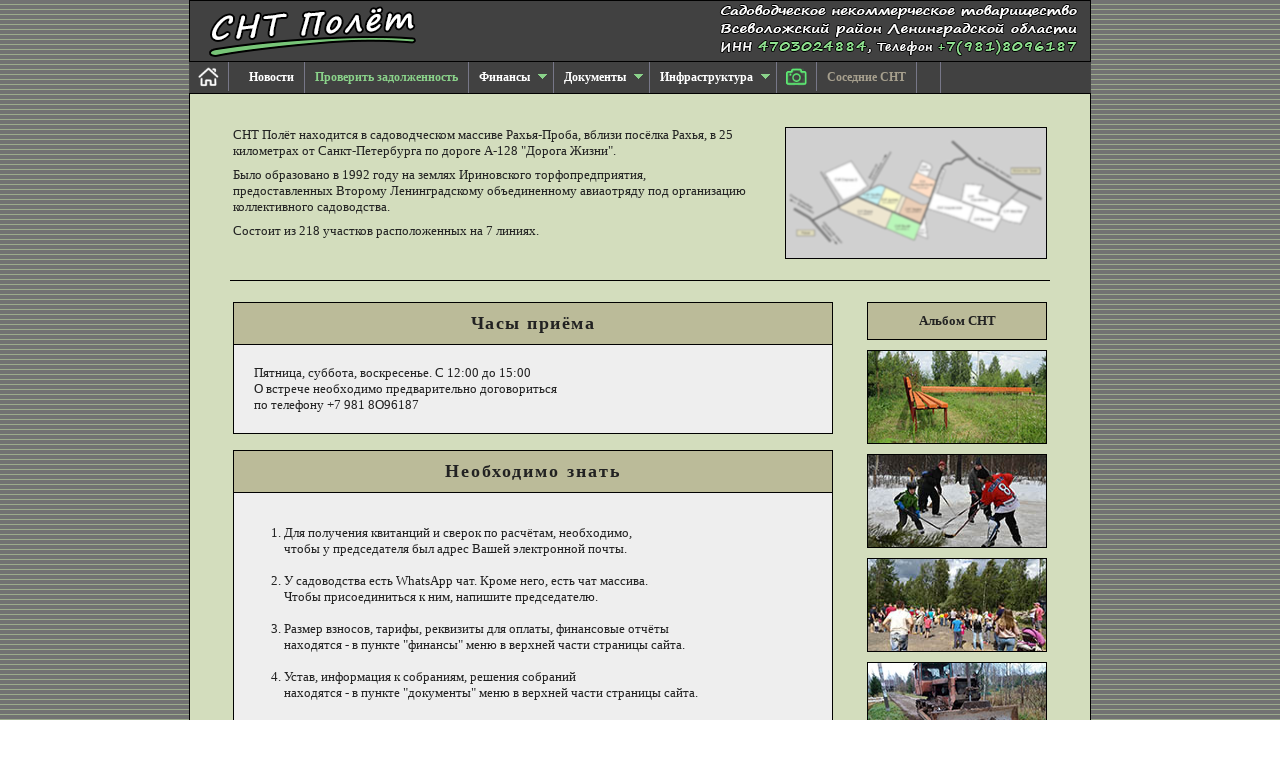

--- FILE ---
content_type: text/html
request_url: https://sntpolet.ru/index.html
body_size: 13029
content:
<head>

<title>СНТ Полёт</title>
<!-- Yandex.Metrika counter --> <script type="text/javascript"> (function (d, w, c) { (w[c] = w[c] || []).push(function() { try { w.yaCounter37616385 = new Ya.Metrika({ id:37616385, clickmap:true, trackLinks:true, accurateTrackBounce:true, webvisor:true }); } catch(e) { } }); var n = d.getElementsByTagName("script")[0], s = d.createElement("script"), f = function () { n.parentNode.insertBefore(s, n); }; s.type = "text/javascript"; s.async = true; s.src = "https://mc.yandex.ru/metrika/watch.js"; if (w.opera == "[object Opera]") { d.addEventListener("DOMContentLoaded", f, false); } else { f(); } })(document, window, "yandex_metrika_callbacks"); </script> <noscript><div><img src="https://mc.yandex.ru/watch/37616385" style="position:absolute; left:-9999px;" alt="" /></div></noscript> <!-- /Yandex.Metrika counter -->
<link rel="icon" href="https://sntpolet.ru/favicon.ico" type="image/x-icon">
<link rel="shortcut icon" href="https://sntpolet.ru/favicon.ico" type="image/x-icon">

<meta http-equiv="content-language" content="ru">
<meta http-equiv="cache-control" content="no-cache">
<meta http-equiv="Content-Type" content="text/html; charset=utf-8">
<meta http-equiv="expires" content="-1"> 
<meta http-equiv="pragma" content="no-cache"> 
<meta name="description" content="">
<meta name="Generator" content="Microsoft Excel 12">
<meta name="keywords" content="">
<meta name="viewport" content="width=device-width">
<meta name="robots" content="all">
<meta name="author" content="Дмитрий Михайлов - 77-6@mail.ru">
<meta name="ProgId" content="Excel.Sheet">

<link rel="stylesheet" type="text/css" href="css/snt-polet2.css">
<link rel="stylesheet" type="text/css" href="css/thumbnailviewer.css">
<link rel="stylesheet" type="text/css" href="css/ddsmoothmenu.css" />
<link rel="stylesheet" type="text/css" href="css/ddsmoothmenu-v.css" />
<link rel="stylesheet" type="text/css" href="css/lightbox.css" media="screen" />

<script src="https://ajax.googleapis.com/ajax/libs/jquery/1.12.4/jquery.min.js"></script>
<script type="text/javascript" src="https://ajax.googleapis.com/ajax/libs/jquery/1.8/jquery.min.js"></script>
<script type="text/javascript" src="scripts/thumbnailviewer.js"></script>
<script type="text/javascript" src="scripts/topbar.js"></script>
<script type="text/javascript" src="scripts/menuscroll.js"></script>
<script type="text/javascript" src="scripts/ddsmoothmenu.js"></script>
<script type="text/javascript" src="scripts/gradualfader.js"></script>
<script type="text/javascript" src="scripts/prototype.js"></script>
<script type="text/javascript" src="scripts/scriptaculous.js?load=effects"></script>
<script type="text/javascript" src="scripts/lightbox.js"></script>

<script type="text/javascript">
ddsmoothmenu.init({
	mainmenuid: "smoothmenu1", //menu DIV id
	orientation: 'h', //Horizontal or vertical menu: Set to "h" or "v"
	classname: 'ddsmoothmenu', //class added to menu's outer DIV
	//customtheme: ["#1c5a80", "#18374a"],
	contentsource: "markup" //"markup" or ["container_id", "path_to_menu_file"]
})
ddsmoothmenu.init({
	mainmenuid: "smoothmenu2", //Menu DIV id
	orientation: 'v', //Horizontal or vertical menu: Set to "h" or "v"
	classname: 'ddsmoothmenu-v', //class added to menu's outer DIV
	method: 'toggle', // set to 'hover' (default) or 'toggle'
	arrowswap: true, // enable rollover effect on menu arrow images?
	//customtheme: ["#804000", "#482400"],
	contentsource: "markup" //"markup" or ["container_id", "path_to_menu_file"]
})
</script>

<style>body {background: url(images/back.png);}</style></head>
<body onload="gradualFader.init(); slider('slider',0)" bgcolor="#707070" style="margin-top:-3">

<!-- Top menu -->
<table align="center"><tr><td>
<table width="900" align="center" cellpadding="0" cellspacing="0" border="0">
<tr><td align="left">
	<div id="topbar" class="topbar2">
		<!-- Markup for mobile menu toggler. Hidden by default, only shown when in mobile menu mode -->
		<a class="animateddrawer" id="ddsmoothmenu-mobiletoggle" href="#">
		<span></span>
			</a>
		<div style="background-color:#414141; width:900; border-width:1; border-color:black; border-style: solid;">
			<a href="https://www.sntpolet.ru/index.html"><img src="images/logo-long2.png" alt="СНТ Полёт" border="0"></a>
		</div>
		<div id="smoothmenu1" class="ddsmoothmenu">
			<ul>
			<li><a href="index.html" style="padding-left:7; padding-right:7; padding-top:2; padding-bottom:2"><img src="images/home.png" alt="На заглавную страницу" width="25" height="25" border="0"></a></a></li>
			<li><a href="news.html"style="padding-left:20;">Новости</a></li>
			<li><a href="finance-debtors.html" style="color:#8ad28a">Проверить задолженность</a></li>
			<li><a href="finance-report.html">Финансы</a>
			 <ul>
			 <li><a href="finance-year.html">Взносы (сметы)</a>
			 <li><a href="finance-requ.html">Реквизиты для оплат</a>
			 <li><a href="finance-report.html" style="color:#8ad28a">Отчёты о расходах</a></li>
			 <li><a href="finance-tarif.html">Тарифы на э/энергию и воду</a>
			 </ul>
			</li>
			<li><a href="documents-decision.html">Документы</a>
			 <ul>
			 <li><a href="documents-notes.html">Информация к собраниям</a></li>
			 <li><a href="documents-decision.html" style="color:#8ad28a">Решения собраний</a></li>
			 <!-- <li><a href="documents-court.html">Судебные дела</a></li> -->
			 <li><a href="docum/general/proect_mezhevania.jpg" target="_blanc">Межевой план СНТ</a></li>
			 <li><a href="docum/general/Regulations-2024.pdf" target="_blanc">Устав СНТ</a></li>
			 </ul>
			</li>
			<li><a href="infrastr-road.html">Инфраструктура</a>
			 <ul>
			 <li><a href="infrastr-road.html">Подъездная дорога</a></li>
			 <li><a href="infrastr-electro.html">Электроэнергия</a></li>
			 <li><a href="infrastr-water.html">Водопровод</a></li>
			 <li><a href="infrastr-gaz.html">Газопровод</a></li>
			 <li><a href="infrastr-internet.html">Интернет</a></li>

			 </ul>
			</li>
			<li><a href="gallery.html" style="padding-left:7; padding-right:7; padding-top:2; padding-bottom:2"><img src="images/photo2.png" alt="На заглавную страницу" width="25" height="25" border="0"></a></a></li>
			<li><a href="neighbors.html" style="color:#a7a08e">Соседние СНТ</a>
			<li><a rel="thumbnail" href="images/plan.png" style="font-size:12"> </a>
			</ul>
			<br style="clear: left" />
		</div>
		</div>
</table>

<div align="center" style="background-color:#d3ddbd; width:900; border-width:1; border-color:black; border-style: solid; padding-top:30">

<!-- Header page -->

<!-- Begin content -->
	<table width="820" align="center" class="text"><tr>
	<td width="580" valign="top">
	СНТ Полёт находится в садоводческом массиве Рахья-Проба, вблизи посёлка Рахья, в 25 километрах от Санкт-Петербурга по дороге A-128 "Дорога Жизни".
	<div style="margin-top:8">Было образовано в 1992 году на землях Ириновского торфопредприятия, предоставленных Второму Ленинградскому объединенному авиаотряду под организацию коллективного садоводства.</div>
	<div style="margin-top:8">Состоит из 218 участков расположенных на 7 линиях.</div>
	<td width="35">
	<td valign="top"><div align="right"><a rel="thumbnail" alt="" href="images\massiv-1600.png" style="cursor:hand; color:black"><img src="images\massiv-260.png" width="260" height="130" align="middle" border="1"></a></div>
	</table>
	<br>
	<table width="820" align="center" cellpadding=0 cellspacing=0 border=0 bgcolor="#000000" class="text"><tr><td height="1"></table>
	<br>

	
	<table width="820" align="center" class="text"><tr>
	<td valign="top" width="600" align="left">
			<!-- Часы приема -->
				<table width="600" align="center" cellpadding=0 cellspacing=0 border=0 bgcolor="#000000" class="text"><tr><td height="1"></table>
					<table width="600" align="center" cellpadding=0 cellspacing=0 border=0 bgcolor="#000000" class="text"><tr><td height="1"><td width="1" height="14"><td bgcolor="#bbbb99">
					<div align="center" style="margin:10; font-size:18; font-weight:bold; letter-spacing: 1.5px">Часы приёма</div>
					<td width="1">
					</table>
					<table width="600" align="center" cellpadding=0 cellspacing=0 border=0 bgcolor="#000000" class="text"><tr><td height="1"></table>
					<table width="600" align="center" cellpadding=0 cellspacing=0 border=0 bgcolor="#000000" class="text"><tr>
								<td width="1">
								<td bgcolor="#eeeeee">
					<div style="margin:20; width=400">

					Пятница, суббота, воскресенье. С 12:00 до 15:00<br>
					О встрече необходимо предварительно договориться<br>
					по телефону +7 981 8O96187<br>
					</div>
					<td width="1">
					</table>
					<table width="600" align="center" cellpadding=0 cellspacing=0 border=0 bgcolor="#000000" class="text"><tr><td height="1"></table>	
					<br>

			<!-- Информационная рассылка -->
					<table width="600" align="center" cellpadding=0 cellspacing=0 border=0 bgcolor="#000000" class="text"><tr><td height="1"></table>
					<table width="600" align="center" cellpadding=0 cellspacing=0 border=0 bgcolor="#000000" class="text"><tr><td height="1"><td width="1" height="14"><td bgcolor="#bbbb99">
					<div align="center" style="margin:10; font-size:18; font-weight:bold; letter-spacing: 2px">Необходимо знать</div>
					<td width="1">
					</table>
					<table width="600" align="center" cellpadding=0 cellspacing=0 border=0 bgcolor="#000000" class="text"><tr><td height="1"></table>
					<table height="259" width="600" align="center" cellpadding=0 cellspacing=0 border=0 bgcolor="#000000" class="text"><tr><td height="1"><td width="1" height="14"><td bgcolor="#eeeeee">
					<div style="margin:10" align="left">
					<ol>
					<li>Для получения квитанций и сверок по расчётам, необходимо,<br> чтобы у председателя был адрес Вашей электронной почты.<br><br>
					<li>У садоводства есть WhatsApp чат. Кроме него, есть чат массива.<br> Чтобы присоединиться к ним, напишите председателю.<br><br>
					<li>Размер взносов, тарифы, реквизиты для оплаты, финансовые отчёты<br> находятся - в пункте "финансы" меню в верхней части страницы сайта.<br><br>
					<li>Устав, информация к собраниям, решения собраний<br> находятся - в пункте "документы" меню в верхней части страницы сайта.<br><br>
					</ol>
					</div>
					<td width="1">
					</table>
					<table width="600" align="center" cellpadding=0 cellspacing=0 border=0 bgcolor="#000000" class="text"><tr><td height="1"></table>	
	<td width="35">
	<td valign="top">
				<table width="180" align="left" cellpadding=0 cellspacing=0 border=0 bgcolor="#000000" class="text"><tr><td height="1"></table>
				<table width="180" align="left" cellpadding=0 cellspacing=0 border=0 bgcolor="#000000" class="text"><tr><td height="1"><td width="1" height="14"><td bgcolor="#bbbb99">
					<div align="center" style="margin:10; font-size:13; font-weight:bold;">Альбом СНТ</div>
					<td width="1">
				</table>
				<table width="180" align="left" cellpadding=0 cellspacing=0 border=0 bgcolor="#000000" class="text"><tr><td height="1"></table>
			<div style="margin-top:48">
			<a href="gallery.html">
			<img class="sketchindex" src="news/2022/index/a (5).jpg" width="178" height="92" border="1">
			<img class="sketchindex" src="news/2022/index/a (2).jpg" width="178" height="92" border="1">
			<img class="sketchindex" src="news/2022/index/a (3).jpg" width="178" height="92" border="1">
			<img class="sketchindex" src="news/2022/index/a (6).jpg" width="178" height="92" border="1">
			</a>
			</div>
	</table>
<br><br>
<!-- End content -->
</div>
<!-- Bottom menu -->

	<table width="900" align="center" cellpadding="0" cellspacing="0" border="0">
	<tr><td align="left">
			<div style="background-color:#414141; width:900; height:22; border-width:1; border-color:black; border-style: solid; margin:-1" align="right"><img style="class="sketch" src="images/phone.png"></div>
	</table>
	
<!-- End -->
</table><br><br>
</body>
</html>



--- FILE ---
content_type: text/css
request_url: https://sntpolet.ru/css/snt-polet2.css
body_size: 2041
content:
.head {
	text-decoration: none;
	font-family: verdana;
	color: #444444;
	font-size: 14px;}
.menu {
	cursor: hand;
	text-decoration: none;
	font-family: verdana;
	color: #333333;
	margin-left:8px;
	font-size: 12px;
	font-weight: bold;}
.menu2 {
	cursor: hand;
	border: 1px solid black;
	background-color: #cccccc;
	padding-left: 6;
	padding-right: 6;
	padding-bottom: 2;
	padding-top: 2;
	text-decoration: none;
	font-family: verdana;
	color: #000000;
	font-size: 12px;
	font-weight: bold;}
.menu4 {
	cursor: hand;
	text-decoration: none;
	font-family: verdana;
	color: #333333;
	margin-left:12px;
	font-size: 12px;}
.menu5 {
	cursor: hand;
	text-decoration: none;
	font-family: verdana;
	color: #333333;
	margin-left:12px;
	font-size: 12px;}
.hyper {
	cursor: hand;
	text-decoration: underline;
	color: #AE0000;}
.text {
	text-decoration: none;
	font-family: verdana;
	color: #222222;
	font-size: 13px;}
.rectangle {
	text-decoration: none;
	font-family: verdana;
	color: white;
	font-size: 13px;
	font-weight:bold;
	padding:5;
	background-color:#414141;
	width:200;
	height:50;
	border-width:1;
	border-color:black;
	border-style: solid;
	vertical-align: middle;
	vertical-align:middle;
	display:table-cell;}
.text-p {
	text-decoration: none;
	font-weight: bold;
	font-family: verdana;
	color: #222222;
	font-size: 11px;
	vertical-align: top;
	padding:7;}
.decla{
	margin:3;
	font-family: verdana;
	font-size: 13px;
	text-align: center;}
.phone{
	font-family: verdana;
	font-size: 14px;
	font-weight: bold;
	text-align: center;}
.headline {
	font-family: verdana;
	color: #000000;
	font-size: 16px;
	text-align: center;
	margin-bottom:10;}
.sketch {
	cursor: hand;
	margin-top: 5px;
	border-color:black;}
.sketchindex {
	cursor: hand;
	margin-bottom: 10px;
	border-color:black;}
.gradualfader {
	border-color:white;
	margin: 0px;
	margin-bottom: 0px;
	cursor:hand;}
.topbar {
	position:relative;
	padding: 0px;
	width: 210;
	visibility: hidden;
	z-index: 1;}
.topbar2 {
	position:relative;
	padding: 0px;
	visibility: hidden;
	z-index: 1;}


--- FILE ---
content_type: text/css
request_url: https://sntpolet.ru/css/thumbnailviewer.css
body_size: 740
content:
#thumbBox{ /*Outermost DIV for thumbnail viewer*/
position: absolute;
left: 0;
top: 0;
width: auto;
padding: 10px;
padding-bottom: 0;
background: #dddddd;
border: 1px solid #777777;
visibility: hidden;
z-index: 10;
cursor: hand;}

#thumbBox .footerbar{ /*Footer DIV of thumbbox that contains "close" link */
font: bold 8px Verdana;
letter-spacing: 5px;
color: #555555;
padding: 5px 0;
text-align: right;}


#thumbBox #thumbImage{ /*DIV within thumbbox that holds the enlarged image */
background-color: white;}

#thumbLoading{ /*DIV for showing "loading" status while thumbbox is being generated*/
position: absolute;
visibility: hidden;
border: 1px solid black;
background-color: #EFEFEF;
font: bold 8px Verdana;
padding: 5px;
z-index: 5;}

--- FILE ---
content_type: application/javascript
request_url: https://sntpolet.ru/scripts/gradualfader.js
body_size: 3383
content:
//Gradual Elements Fader- By Dynamic Drive at http://www.dynamicdrive.com
//Last updated: Nov 8th, 07'

var gradualFader={}

gradualFader.baseopacity=0.7 //set base opacity when mouse isn't over element (decimal below 1)
gradualFader.increment=0.08 //amount of opacity to increase after each iteration (suggestion: 0.1 or 0.2)

document.write('<style type="text/css">\n') //write out CSS to enable opacity on "gradualfader" class
document.write('.gradualfader{filter:progid:DXImageTransform.Microsoft.alpha(opacity='+gradualFader.baseopacity*100+'); -moz-opacity:'+gradualFader.baseopacity+'; opacity:'+gradualFader.baseopacity+';}\n')
document.write('</style>')

gradualFader.setopacity=function(obj, value){ //Sets the opacity of targetobject based on the passed in value setting (0 to 1 and in between)
	var targetobject=obj
	if (targetobject && targetobject.filters && targetobject.filters[0]){ //IE syntax
		if (typeof targetobject.filters[0].opacity=="number") //IE6
			targetobject.filters[0].opacity=value*100
		else //IE 5.5
			targetobject.style.filter="alpha(opacity="+value*100+")"
		}
	else if (targetobject && typeof targetobject.style.MozOpacity!="undefined") //Old Mozilla syntax
		targetobject.style.MozOpacity=value
	else if (targetobject && typeof targetobject.style.opacity!="undefined") //Standard opacity syntax
		targetobject.style.opacity=value
	targetobject.currentopacity=value
}

gradualFader.fadeupdown=function(obj, direction){
	var targetobject=obj
	var fadeamount=(direction=="fadeup")? this.increment : -this.increment
	if (targetobject && (direction=="fadeup" && targetobject.currentopacity<1 || direction=="fadedown" && targetobject.currentopacity>this.baseopacity)){
		this.setopacity(obj, targetobject.currentopacity+fadeamount)
		window["opacityfader"+obj._fadeorder]=setTimeout(function(){gradualFader.fadeupdown(obj, direction)}, 50)
	}
}

gradualFader.clearTimer=function(obj){
if (typeof window["opacityfader"+obj._fadeorder]!="undefined")
	clearTimeout(window["opacityfader"+obj._fadeorder])
}

gradualFader.isContained=function(m, e){
	var e=window.event || e
	var c=e.relatedTarget || ((e.type=="mouseover")? e.fromElement : e.toElement)
	while (c && c!=m)try {c=c.parentNode} catch(e){c=m}
	if (c==m)
		return true
	else
		return false
}

gradualFader.fadeinterface=function(obj, e, direction){
	if (!this.isContained(obj, e)){
		gradualFader.clearTimer(obj)
		gradualFader.fadeupdown(obj, direction)
	}
}

gradualFader.collectElementbyClass=function(classname){ //Returns an array containing DIVs with specified classname
	var classnameRE=new RegExp("(^|\\s+)"+classname+"($|\\s+)", "i") //regular expression to screen for classname within element
	var pieces=[]
	var alltags=document.all? document.all : document.getElementsByTagName("*")
	for (var i=0; i<alltags.length; i++){
		if (typeof alltags[i].className=="string" && alltags[i].className.search(classnameRE)!=-1)
			pieces[pieces.length]=alltags[i]
	}
	return pieces
}

gradualFader.init=function(){
	var targetobjects=this.collectElementbyClass("gradualfader")
	for (var i=0; i<targetobjects.length; i++){
		targetobjects[i]._fadeorder=i
		this.setopacity(targetobjects[i], this.baseopacity)
		targetobjects[i].onmouseover=function(e){gradualFader.fadeinterface(this, e, "fadeup")}
		targetobjects[i].onmouseout=function(e){gradualFader.fadeinterface(this, e, "fadedown")}
	}
}

--- FILE ---
content_type: application/javascript
request_url: https://sntpolet.ru/scripts/menuscroll.js
body_size: 2349
content:
var array = new Array();
var speed = 10;
var timer = 10;
 
// Loop through all the divs in the slider parent div //
// Calculate seach content divs height and set it to a variable //
function slider(target,showfirst) {
 var slider = document.getElementById(target);
 var divs = slider.getElementsByTagName('div');
 var divslength = divs.length;
 for(i = 0; i < divslength; i++) {
 var div = divs[i];
 var divid = div.id;
 if(divid.indexOf("header") != -1) {
 div.onclick = new Function("processClick(this)");
 } else if(divid.indexOf("content") != -1) {
 var section = divid.replace('-content','');
 array.push(section);
 div.maxh = div.offsetHeight;
 if(showfirst == 1 && i == 1) {
 div.style.display = 'block';
 } else {
 div.style.display = 'none';
 }
 }
 }
}
 
// Process the click - expand the selected content and collapse the others //
function processClick(div) {
 var catlength = array.length;
 for(i = 0; i < catlength; i++) {
 var section = array[i];
 var head = document.getElementById(section + '-header');
 var cont = section + '-content';
 var contdiv = document.getElementById(cont);
 clearInterval(contdiv.timer);
 if(head == div && contdiv.style.display == 'none') {
 contdiv.style.height = '0px';
 contdiv.style.display = 'block';
 initSlide(cont,1);
 } else if(contdiv.style.display == 'block') {
 initSlide(cont,-1);
 }
 }
}
 
// Setup the variables and call the slide function //
function initSlide(id,dir) {
 var cont = document.getElementById(id);
 var maxh = cont.maxh;
 cont.direction = dir;
 cont.timer = setInterval("slide('" + id + "')", timer);
}
 
// Collapse or expand the div by incrementally changing the divs height and opacity //
function slide(id) {
 var cont = document.getElementById(id);
 var maxh = cont.maxh;
 var currheight = cont.offsetHeight;
 var dist;
 if(cont.direction == 1) {
 dist = (Math.round((maxh - currheight) / speed));
 } else {
 dist = (Math.round(currheight / speed));
 }
 if(dist <= 1) {
 dist = 1;
 }
 cont.style.height = currheight + (dist * cont.direction) + 'px';
 cont.style.opacity = currheight / cont.maxh;
 cont.style.filter = 'alpha(opacity=' + (currheight * 100 / cont.maxh) + ')';
 if(currheight < 2 && cont.direction != 1) {
 cont.style.display = 'none';
 clearInterval(cont.timer);
 } else if(currheight > (maxh - 2) && cont.direction == 1) {
 clearInterval(cont.timer);
 }
}